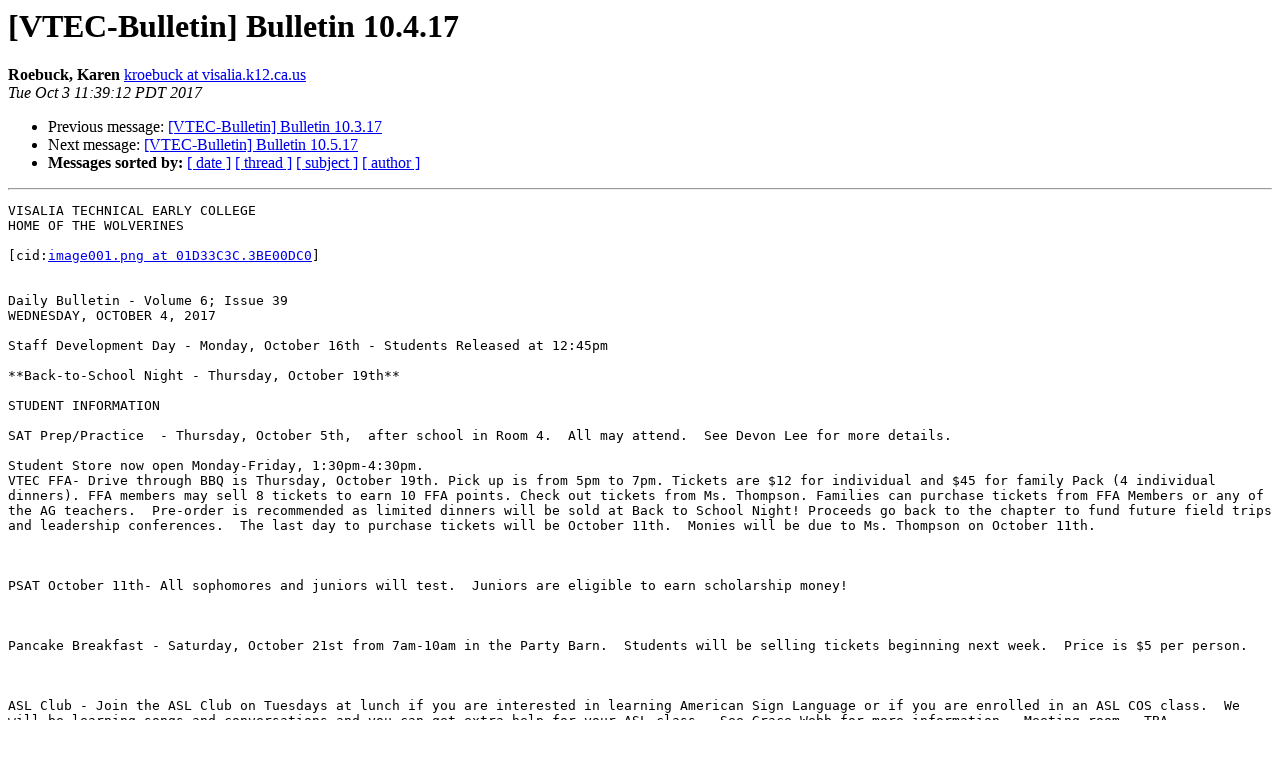

--- FILE ---
content_type: text/html
request_url: http://mailman.vusd.org/pipermail/vtec-bulletin/2017-October/000098.html
body_size: 4267
content:
<!DOCTYPE HTML PUBLIC "-//W3C//DTD HTML 4.01 Transitional//EN">
<HTML>
 <HEAD>
   <TITLE> [VTEC-Bulletin] Bulletin 10.4.17
   </TITLE>
   <LINK REL="Index" HREF="index.html" >
   <LINK REL="made" HREF="mailto:vtec-bulletin%40mailman.vusd.org?Subject=Re%3A%20%5BVTEC-Bulletin%5D%20Bulletin%2010.4.17&In-Reply-To=%3C27F320F1FFDAC449AF9BD9CB4934E8B10DF17B7FF99D%40EXCH-MBC-1.vusd%3E">
   <META NAME="robots" CONTENT="index,nofollow">
   <style type="text/css">
       pre {
           white-space: pre-wrap;       /* css-2.1, curent FF, Opera, Safari */
           }
   </style>
   <META http-equiv="Content-Type" content="text/html; charset=us-ascii">
   <LINK REL="Previous"  HREF="000097.html">
   <LINK REL="Next"  HREF="000099.html">
 </HEAD>
 <BODY BGCOLOR="#ffffff">
   <H1>[VTEC-Bulletin] Bulletin 10.4.17</H1>
    <B>Roebuck, Karen</B> 
    <A HREF="mailto:vtec-bulletin%40mailman.vusd.org?Subject=Re%3A%20%5BVTEC-Bulletin%5D%20Bulletin%2010.4.17&In-Reply-To=%3C27F320F1FFDAC449AF9BD9CB4934E8B10DF17B7FF99D%40EXCH-MBC-1.vusd%3E"
       TITLE="[VTEC-Bulletin] Bulletin 10.4.17">kroebuck at visalia.k12.ca.us
       </A><BR>
    <I>Tue Oct  3 11:39:12 PDT 2017</I>
    <P><UL>
        <LI>Previous message: <A HREF="000097.html">[VTEC-Bulletin] Bulletin 10.3.17
</A></li>
        <LI>Next message: <A HREF="000099.html">[VTEC-Bulletin] Bulletin 10.5.17
</A></li>
         <LI> <B>Messages sorted by:</B> 
              <a href="date.html#98">[ date ]</a>
              <a href="thread.html#98">[ thread ]</a>
              <a href="subject.html#98">[ subject ]</a>
              <a href="author.html#98">[ author ]</a>
         </LI>
       </UL>
    <HR>  
<!--beginarticle-->
<PRE>VISALIA TECHNICAL EARLY COLLEGE
HOME OF THE WOLVERINES

[cid:<A HREF="http://mailman.vusd.org/cgi-bin/mailman/listinfo/vtec-bulletin">image001.png at 01D33C3C.3BE00DC0</A>]


Daily Bulletin - Volume 6; Issue 39
WEDNESDAY, OCTOBER 4, 2017

Staff Development Day - Monday, October 16th - Students Released at 12:45pm

**Back-to-School Night - Thursday, October 19th**

STUDENT INFORMATION

SAT Prep/Practice  - Thursday, October 5th,  after school in Room 4.  All may attend.  See Devon Lee for more details.

Student Store now open Monday-Friday, 1:30pm-4:30pm.
VTEC FFA- Drive through BBQ is Thursday, October 19th. Pick up is from 5pm to 7pm. Tickets are $12 for individual and $45 for family Pack (4 individual dinners). FFA members may sell 8 tickets to earn 10 FFA points. Check out tickets from Ms. Thompson. Families can purchase tickets from FFA Members or any of the AG teachers.  Pre-order is recommended as limited dinners will be sold at Back to School Night! Proceeds go back to the chapter to fund future field trips and leadership conferences.  The last day to purchase tickets will be October 11th.  Monies will be due to Ms. Thompson on October 11th.



PSAT October 11th- All sophomores and juniors will test.  Juniors are eligible to earn scholarship money!



Pancake Breakfast - Saturday, October 21st from 7am-10am in the Party Barn.  Students will be selling tickets beginning next week.  Price is $5 per person.



ASL Club - Join the ASL Club on Tuesdays at lunch if you are interested in learning American Sign Language or if you are enrolled in an ASL COS class.  We will be learning songs and conversations and you can get extra help for your ASL class.  See Grace Webb for more information.  Meeting room - TBA.

VTEC Chess Club will meet Monday and Wednesday during lunch in the Party Barn.  You can sign up in the Breezeway and/or see Joseph Miller.
Congressman Nunes is hosting an Academy Night at 6:30 p.m. on Tuesday, October 17, 2017 at the CUSD Professional Development Building in Clovis.  This evening is for students (of all grade levels), along with their parents, to meet representatives from the academies, gather information and learn about academy life and the congressional nomination process.  Applications are being accepted for students seeking a Congressional Nomination to attend a United States Service Academy.  For graduating seniors, the Academy Nomination Application must be mailed or hand delivered to the Congressman's Visalia Office by Wednesday, November 15, 2017.  There are four U.S. Service Academies that require a congressional nomination: United States Air Force Academy&lt;<A HREF="http://www.usafa.af.mil/">http://www.usafa.af.mil/</A>&gt;;  United States Merchant Marine Academy; United States Military Academy (West Point)&lt;<A HREF="http://www.usma.edu/SitePages/Home.aspx">http://www.usma.edu/SitePages/Home.aspx</A>&gt;; United States Naval Academy&lt;<A HREF="http://www.usna.edu/homepage.php">http://www.usna.edu/homepage.php</A>&gt;.   Please visit the Congressman's website&lt;<A HREF="http://www.nunes.house.gov/ConstituentServices/ServiceAcademyNominations.htm">http://www.nunes.house.gov/ConstituentServices/ServiceAcademyNominations.htm</A>&gt; for even more Academy information.


Yearbooks for Sale - Yearbook Pricing Deadlines:  $45 until January 31st; $50 until May 21st and $55 for the remaining school year.  There will only be a hardcopy option available this year.  See Mrs. Fraley in Room 6, or any yearbook staff member with questions.
If you are interested in joining the ASL Club - sign up in the breezeway.

**Students were issued an ID card on picture day.  If you misplace your ID card - you may purchase another one for $5 in the office**

SENIOR INFORMATION

CSU applications open October 1st - <A HREF="https://www2.calstate.edu/apply!">https://www2.calstate.edu/apply!</A>

Jostens will be on campus Tuesday, November 7th during AVID in Room 3 to take Cap and Gown orders.  Jostens will return on Wednesday, November 15th during AVID in Room 3 to take payment for the Cap and Gown orders.

Seniors have until January 31st to submit their senior portraits for the yearbook.  You may submit your photos to Mrs. Fraley in Room 6. If you do not submit a senior portrait, your school photo will be used.

Senior Dates -

*         November 7th - Jostens on campus to take Cap-N-Gown Orders

*         November 15th - Jostens on campus to take Cap-N-Gown Payments

*         January 31st  - Senior portraits for yearbook due to Mrs. Fraley

*         May 12th - Prom

*         May 17th - Grad Nite

*         June 1st - Graduation
JUNIOR/SENIOR INFORMATION

CSU Application Workshop - 10/25/17, VLC Room 10 @ 6pm.  Step by step directions to complete the application.

UC Application Workshop - 11/14/17, VLC Room 10 @ 6pm.  Step by step directions to complete the application.

Financial Aid Workshop - 01/25/18, VUSD Board Room @ 6pm.

Parents of Juniors - How to Apply to College - 05/15/18, VUSD Board Room @ 6pm.

PARENT INFORMATON

Parents - Sign up on PowerSchool to view your student's grades and attendance.  Stop by the office to obtain your student's login information.
Parents - Sign up to receive the Bulletin daily.  View the VTEC website and click on Daily Bulletin Sign-Up.

COS INFORMATION

Important Note!  October 20th is the last day to drop with a &quot;W&quot;.  &quot;W's&quot; may affect your future financial aide. If you earn less than a &quot;C&quot; at COS, you must retake the course, and again, this will affect your future financial aide!  Your grades will follow you, good or bad.

COMMUNITY SERVICE OPPORTUNITIES

Below are several volunteer organizations if you still need to complete your 12 hours per year of community service...


The International Agri-Center is hosting its annual Harvest Festival on Saturday, October 14th from 3 p.m.-9 p.m. We invite the community to join us for this fun, family friendly event. Carnival games, food, pumpkin patch, and more including games inside the AgVentures! Learning Center. As we prepare the AgVentures! Learning Center for the Harvest Festival we will be providing games and activities as well as coloring and a craft area for the little children inside the learning center, this year we are asking high school students to join us as a volunteer to help inside AgVentures!  We will be doing two shifts from 3:00-6:00 p.m. and 6:00-9:00 p.m. asking all volunteers to arrive 15 minutes before your shift to check in with me inside the AgVentures! Learning Center.

Habitat for Humanity's Restore, 637 S Lovers Lane, Visalia, ** 17 year olds can volunteer at their store with signed parent authorization form, <A HREF="http://hfhtkc.org/volunteer/how-to-help/">http://hfhtkc.org/volunteer/how-to-help/</A>

Sequoia Riverlands Trust:, <A HREF="http://sequoiariverlands.org/what-you-can-do-see/">http://sequoiariverlands.org/what-you-can-do-see/</A>

Visalia Emergency Aid: <A HREF="http://veac.org/tester/">http://veac.org/tester/</A> or: <A HREF="http://veac.org/substance/uploads/core/TS-Merchandiser.pdf">http://veac.org/substance/uploads/core/TS-Merchandiser.pdf</A>

Happy Trails Riding Academy:, <A HREF="http://www.happytrailsridingacademy.org/volunteer/">http://www.happytrailsridingacademy.org/volunteer/</A>

Tulare County Library:, <A HREF="http://www.tularecountylibrary.org/volunteers.html">http://www.tularecountylibrary.org/volunteers.html</A>

ImagineU Children's Museum:, <A HREF="https://www.imagineumuseum.org/">https://www.imagineumuseum.org/</A>

Food Link Tulare County:, <A HREF="http://www.foodlinktc.org/get-involved/volunteer">http://www.foodlinktc.org/get-involved/volunteer</A>




---
This email has been checked for viruses by Avast antivirus software.
<A HREF="https://www.avast.com/antivirus">https://www.avast.com/antivirus</A>
-------------- next part --------------
An HTML attachment was scrubbed...
URL: &lt;<A HREF="http://mailman.vusd.org/pipermail/vtec-bulletin/attachments/20171003/47d1be9a/attachment.html">http://mailman.vusd.org/pipermail/vtec-bulletin/attachments/20171003/47d1be9a/attachment.html</A>&gt;
-------------- next part --------------
A non-text attachment was scrubbed...
Name: image001.png
Type: image/png
Size: 12242 bytes
Desc: image001.png
URL: &lt;<A HREF="http://mailman.vusd.org/pipermail/vtec-bulletin/attachments/20171003/47d1be9a/attachment.png">http://mailman.vusd.org/pipermail/vtec-bulletin/attachments/20171003/47d1be9a/attachment.png</A>&gt;
</PRE>

<!--endarticle-->
    <HR>
    <P><UL>
        <!--threads-->
	<LI>Previous message: <A HREF="000097.html">[VTEC-Bulletin] Bulletin 10.3.17
</A></li>
	<LI>Next message: <A HREF="000099.html">[VTEC-Bulletin] Bulletin 10.5.17
</A></li>
         <LI> <B>Messages sorted by:</B> 
              <a href="date.html#98">[ date ]</a>
              <a href="thread.html#98">[ thread ]</a>
              <a href="subject.html#98">[ subject ]</a>
              <a href="author.html#98">[ author ]</a>
         </LI>
       </UL>

<hr>
<a href="http://mailman.vusd.org/cgi-bin/mailman/listinfo/vtec-bulletin">More information about the VTEC-Bulletin
mailing list</a><br>
</body></html>
